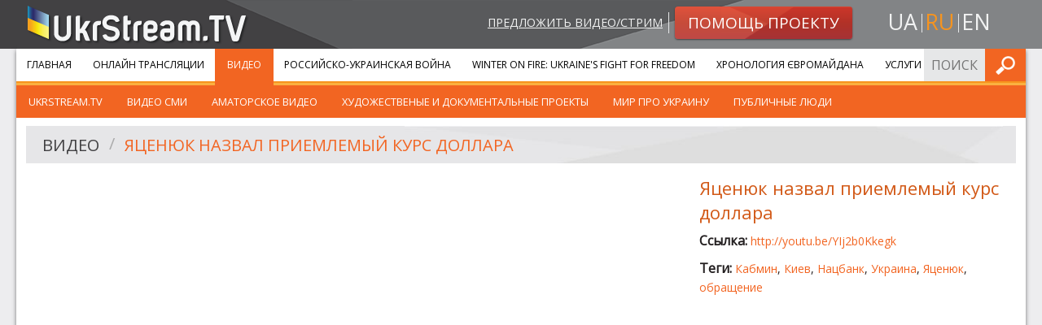

--- FILE ---
content_type: text/html; charset=UTF-8
request_url: https://ukrstream.tv/ru/videos/iatsieniuk_nazvav_priiniatnii_kurs_dolara
body_size: 4402
content:
<!DOCTYPE html><!--[if lt IE 7]><html class="no-js lt-ie9 lt-ie8 lt-ie7"><![endif]--><!--[if IE 7]><html class="no-js lt-ie9 lt-ie8"><![endif]--><!--[if IE 8]><html class="no-js lt-ie9"><![endif]--><!--[if gt IE 8]><!--><html class="no-js"><!--<![endif]--><head prefix="og: http://ogp.me/ns#" itemscope itemtype="http://schema.org/Article"><meta charset="utf-8"><meta http-equiv="x-ua-compatible" content="ie=edge"><meta name="viewport" content="width=device-width, initial-scale=1.0"/><title>Видео</title><meta property="og:type" content="website" /><meta name="twitter:card" content="summary"><meta property="og:title" content="Видео"/><meta name="twitter:title" content="Видео"><meta name="description" content=""><meta property="og:description" content="" /><meta name="twitter:description" content=""><meta property="og:url" content="https://ukrstream.tv/ru/videos/iatsieniuk_nazvav_priiniatnii_kurs_dolara" /><meta name="twitter:url" content="https://ukrstream.tv/ru/videos/iatsieniuk_nazvav_priiniatnii_kurs_dolara" /><link rel="alternate" hreflang="uk" href="https://ukrstream.tv/videos/iatsieniuk_nazvav_priiniatnii_kurs_dolara"/><link rel="alternate" hreflang="en" href="https://ukrstream.tv/en/videos/iatsieniuk_nazvav_priiniatnii_kurs_dolara"/><link rel="alternate" hreflang="ru" href="https://ukrstream.tv/ru/videos/iatsieniuk_nazvav_priiniatnii_kurs_dolara"/><link rel="shortcut icon" href="/build/favicons/favicon.ico"><link rel="apple-touch-icon" sizes="57x57" href="/build/favicons/apple-touch-icon-57x57.png"><link rel="apple-touch-icon" sizes="114x114" href="/build/favicons/apple-touch-icon-114x114.png"><link rel="apple-touch-icon" sizes="72x72" href="/build/favicons/apple-touch-icon-72x72.png"><link rel="apple-touch-icon" sizes="144x144" href="/build/favicons/apple-touch-icon-144x144.png"><link rel="apple-touch-icon" sizes="60x60" href="/build/favicons/apple-touch-icon-60x60.png"><link rel="apple-touch-icon" sizes="120x120" href="/build/favicons/apple-touch-icon-120x120.png"><link rel="apple-touch-icon" sizes="76x76" href="/build/favicons/apple-touch-icon-76x76.png"><link rel="apple-touch-icon" sizes="152x152" href="/build/favicons/apple-touch-icon-152x152.png"><link rel="apple-touch-icon" sizes="180x180" href="/build/favicons/apple-touch-icon-180x180.png"><link rel="apple-touch-icon" sizes="256x256" href="/build/favicons/apple-touch-icon.png"><link rel="icon" type="image/png" href="/build/favicons/favicon-192x192.png" sizes="192x192"><link rel="icon" type="image/png" href="/build/favicons/favicon-160x160.png" sizes="160x160"><link rel="icon" type="image/png" href="/build/favicons/favicon-96x96.png" sizes="96x96"><link rel="icon" type="image/png" href="/build/favicons/favicon-16x16.png" sizes="16x16"><link rel="icon" type="image/png" href="/build/favicons/favicon-32x32.png" sizes="32x32"><meta name="msapplication-TileColor" content="#ffffff"><meta name="msapplication-TileImage" content="/build/favicons/mstile-144x144.png"><meta name="msapplication-config" content="/build/favicons/browserconfig.xml"><link href='https://fonts.googleapis.com/css?family=Open+Sans:400,900,400italic,900italic&subset=latin,cyrillic' rel='stylesheet' type='text/css'><link rel="stylesheet" href="/build/app.7a34e248.css"><!--[if gte IE 9]><style>.grad {filter: none;}</style><![endif]--><script type='text/javascript'>
  var googletag = googletag || {};
  googletag.cmd = googletag.cmd || [];
  (function() {
    var gads = document.createElement('script');
    gads.async = true;
    gads.type = 'text/javascript';
    var useSSL = 'https:' == document.location.protocol;
    gads.src = (useSSL ? 'https:' : 'http:') +
      '//www.googletagservices.com/tag/js/gpt.js';
    var node = document.getElementsByTagName('script')[0];
    node.parentNode.insertBefore(gads, node);
  })();
</script><script type='text/javascript'>
  var gptAdSlots = [];
  googletag.cmd.push(function() {
    var mappingSidebar = googletag.sizeMapping().
    addSize([150, 150], [125, 125]).
    addSize([320, 400], [[320, 50], [300, 100]]).
    addSize([320, 700], [[300, 250], [300, 100]]).
    addSize([750, 200], [728, 90]).
    addSize([780, 200], [[240, 400], [240, 350]]).
    addSize([1050, 400], [[240, 400], [240, 350]]).
    addSize([1220, 400], [[300, 250], [240, 400], [240, 350]]).build();
    var mappingInner = googletag.sizeMapping().
    addSize([150, 150], [125, 125]).
    addSize([320, 400], [[320, 50], [300, 100]]).
    addSize([320, 700], [300, 250]).
    addSize([750, 200], [728, 90]).build();
    gptAdSlots[0] = googletag.defineSlot('/52328707/sidebar_top', [[300, 250], [240, 400], [240, 350]], 'div-gpt-ad-1401445327989-2').
    defineSizeMapping(mappingSidebar).
    addService(googletag.pubads());
    gptAdSlots[1] = googletag.defineSlot('/52328707/sidebar_bottom', [[300, 250], [240, 400], [240, 350]], 'div-gpt-ad-1401445327989-1').
    defineSizeMapping(mappingSidebar).
    addService(googletag.pubads());
    gptAdSlots[3] = googletag.defineSlot('/52328707/bottom_inner', [[125, 125], [240, 350], [240, 400], [300, 100], [300, 250], [320, 50], [728, 90]], 'div-gpt-ad-1408001594129-0').
    defineSizeMapping(mappingInner).
    addService(googletag.pubads());
    googletag.enableServices();
  });
</script></head><body class="ru"><div id="header"><div class="row"><div class="small-12 medium-4 columns head-l small-text-center medium-text-left"><a class="logo" href="/ru/"><img src="/build/images/logo.1f7446ae.png" alt="UkrStream.TV" title="UkrStream.TV"/></a></div><div class="small-12 medium-8 columns head-r"><div class="row collapse"><div class="small-12 medium-9 columns medium-text-right small-text-center"><a class="propose-video" href="/ru/videos/propose">Предложить видео/стрим</a><a class="button small alert radius grad" href="/ru/donate"><img class="shape" src="/build/images/button-alert-bg.a006072d.png"/><span>Помощь проекту</span></a></div><div class="small-12 medium-3 columns text-center"><ul class="inline-list locale-switcher"><li><a  href="/videos/iatsieniuk_nazvav_priiniatnii_kurs_dolara" title="uk">ua</a></li><li><a class="active" href="/ru/videos/iatsieniuk_nazvav_priiniatnii_kurs_dolara" title="ru">ru</a></li><li><a  href="/en/videos/iatsieniuk_nazvav_priiniatnii_kurs_dolara" title="en">en</a></li></ul></div></div></div></div><div class="head-bg-r hide-for-small"></div></div><div class="row collapse container shadow-m"><div class="small-12"><div class="contain-to-grid sticky main-menu-container"><nav class="top-bar" data-topbar role="navigation"><ul class="title-area"><li class="name"></li><li class="toggle-topbar menu-icon"><a href="#"><span>Меню</span></a></li></ul><section class="top-bar-section"><ul class="left"><li class="first"><a href="/ru/">Главная</a></li><li class=""><a href="/ru/streams">Онлайн трансляции</a></li><li class=" has-children active"><a href="/ru/videos">Видео</a><ul class="left menu_level_1"><li class=" first"><a href="/ru/videos/cat/ukrstream_tv">UkrStream.TV</a></li><li class=""><a href="/ru/videos/cat/vidieo_zmi">Видео СМИ</a></li><li class=""><a href="/ru/videos/cat/amators_kie_vidieo">Аматорское видео</a></li><li class=""><a href="/ru/videos/cat/khudozhni_ta_dokumiental_ni_proiekti">Художественые и документальные проекты</a></li><li class=""><a href="/ru/videos/cat/publichni_liudi">Мир про Украину</a></li><li class=" last"><a href="/ru/videos/cat/publichni_liudi_1">Публичные люди</a></li></ul></li><li class=""><a href="/ru/liveuamap">Российско-Украинская война</a></li><li class=""><a href="/ru/projects/winter_on_fire">Winter On Fire: Ukraine&#039;s Fight for Freedom</a></li><li class=""><a href="/ru/timeline">Хронология Євромайдана</a></li><li class=" last"><a href="https://gss.ukr.stream">Услуги</a></li></ul><ul class="right"><li class="has-form"><form name="search_form" method="post" action="/ru/api/search/submit" class="search-form head-form"><input type="text" id="search_form_term" name="search_form[term]" required="required" placeholder="Поиск по сайту" /><button type="submit" class="button postfix" value="Искать">Искать</button></form></li></ul></section></nav><div class="top-bar-bottom"></div></div><div class="row content-row collapse"><div class="large-12 small-12 columns video-separate"><div class="row"><div class="large-12 small-12 columns"><div class="header-secondary"><img class="shape" src="/build/images/header-bg-xl.8e686927.jpg"/><ul class="breadcrumbs" role="navigation" aria-label="breadcrumbs"><li><a href="/ru/videos">Видео</a></li><li class="current"><a href="/ru/videos/iatsieniuk_nazvav_priiniatnii_kurs_dolara">Яценюк назвал приемлемый курс доллара</a></li></ul></div></div></div><div class="row"><div class="medium-8 small-12 columns"><div class="flex-video"><iframe width="420" height="315" src="//www.youtube.com/embed/YIj2b0Kkegk?wmode=transparent" frameborder="0" allowfullscreen wmode="Opaque"></iframe></div></div><div class="medium-4 small-12 columns description"><h4>Яценюк назвал приемлемый курс доллара</h4><p class="overflow-hidden"><strong>Ссылка: </strong><a target="_blank" rel="nofollow" href="https://youtu.be/YIj2b0Kkegk">http://youtu.be/YIj2b0Kkegk</a></p><p><strong>Теги: </strong><a href="/ru/videos/tag/kabmin">Кабмин</a>, <a href="/ru/videos/tag/kiyiv">Киев</a>, <a href="/ru/videos/tag/natsbank">Нацбанк</a>, <a href="/ru/videos/tag/ukrayina">Украина</a>, <a href="/ru/videos/tag/iatsieniuk">Яценюк</a>, <a href="/ru/videos/tag/zvierniennia">обращение</a></p><div class="row collapse"><div class="large-12 small-12 columns sm left"><div class="addthis_toolbox addthis_default_style addthis_20x20_style"><a class="addthis_counter_facebook" addthis:url="https://ukrstream.tv/ru/videos/iatsieniuk_nazvav_priiniatnii_kurs_dolara"></a><a class="addthis_counter_vk" addthis:url="https://ukrstream.tv/ru/videos/iatsieniuk_nazvav_priiniatnii_kurs_dolara"></a><a class="addthis_counter_twitter" addthis:url="https://ukrstream.tv/ru/videos/iatsieniuk_nazvav_priiniatnii_kurs_dolara"></a><a class="addthis_button_google_plusone_share" addthis:url="https://ukrstream.tv/ru/videos/iatsieniuk_nazvav_priiniatnii_kurs_dolara"></a><a class="addthis_button_compact" addthis:url="https://ukrstream.tv/ru/videos/iatsieniuk_nazvav_priiniatnii_kurs_dolara"></a></div><script type="text/javascript">var addthis_config = {"data_track_addressbar":true};</script></div></div></div></div><div class="row"><div class="large-12 small-12 columns ptm pbs"><div id='div-gpt-ad-1408001594129-0' class="gad"><script type='text/javascript'>
              googletag.cmd.push(function() { googletag.display('div-gpt-ad-1408001594129-0'); });
            </script></div></div></div></div></div></div></div><div id="footer"><div class="row collapse top shadow-m"><div class="large-12 small-12 columns"><div class="row collapse"><div class="large-3 medium-4 small-6 columns"><ul class="menu about no-bullet"><li class="first"><a href="https://gss.ukr.stream">Услуги</a></li><li class=""><a href="/ru/blog">Наши новости</a></li><li class=""><a href="/ru/about">О нас</a></li><li class=""><a href="/ru/contacts">Контакты</a></li><li class=""><a href="/ru/videos/propose">Предложить видео</a></li><li class="last"><a href="/ru/donate">Помощь проекту</a></li></ul></div><div class="large-3 medium-4 small-6 columns"><ul class="menu services no-bullet"><li class="first"><a href="/ru/streams">Онлайн трансляции</a></li><li class=""><a href="/ru/videos">Видео</a></li><li class=""><a href="/ru/liveuamap">Российско-Украинская война</a></li><li class=""><a href="/ru/projects/winter_on_fire">Winter On Fire: Ukraine&#039;s Fight for Freedom</a></li><li class=""><a href="/ru/timeline">Хронология Євромайдана</a></li><li class=""><a href="/ru/projects/east">Миссия &quot;Восток&quot;</a></li><li class=""><a href="/ru/projects/independence_2014">День Независимости Украины 2014</a></li><li class="last"><a href="/ru/projects/memory_night">Ночь памяти</a></li></ul></div><div class="large-6 medium-4 small-12 columns"><div class="row collapse"><div class="medium-12 small-6 columns"><div class="row"><div class="large-6 large-push-5 small-12 columns contacts-footer"><div class="ib"><h5 class="orange">Контактная информация:</h5></div><div class="ib border-b"><p>Email: <a href="/cdn-cgi/l/email-protection#84e1e0edf0ebf6c4f1eff6f7f0f6e1e5e9aaf0f2"><span class="__cf_email__" data-cfemail="294c4d405d465b695c425b5a5d5b4c4844075d5f">[email&#160;protected]</span></a></p><p>Email: <a href="/cdn-cgi/l/email-protection#5f3e3b3236311f2a342d2c2b2d3a3e32712b29"><span class="__cf_email__" data-cfemail="28494c454146685d435a5b5c5a4d4945065c5e">[email&#160;protected]</span></a></p></div></div></div></div><div class="medium-12 small-6 columns"><div class="row"><div class="large-6 large-push-5 small-12 columns social-footer"><h5 class="orange">Следите за нами в:</h5><ul class="inline-list social"><li><a target="_blank" class="fb" title="Facebook" href="https://www.facebook.com/ukrstream.tv" rel="noreferrer nofollow">Facebook</a></li><li><a target="_blank" class="ytb" title="YouTube" href="https://www.youtube.com/user/TVUkrStream" rel="noreferrer nofollow">YouTube</a></li><li><a target="_blank" class="tw" title="Twitter" href="https://twitter.com/UkrStreamTV" rel="noreferrer nofollow">Twitter</a></li></ul></div></div></div></div></div></div></div></div><div class="row bottom"><div class="large-3 small-12 columns"><a class="logo" href="/ru/"><img src="/build/images/logo.1f7446ae.png" alt="UkrStream.TV"
                     title="UkrStream.TV"/></a></div><div class="large-6 small-12 columns"><span class="copyrights">Все права защищены &copy; 2013 - 2026 UkrStream.TV</span></div><div class="large-3 small-12 columns"><div class="design-by"><span>Дизайн - </span><a target="_blank" href="https://redcats.agency">redcats</a></div></div></div></div><script data-cfasync="false" src="/cdn-cgi/scripts/5c5dd728/cloudflare-static/email-decode.min.js"></script><script src="/build/runtime.6b8cf42a.js" defer></script><script src="/build/529.2bc25660.js" defer></script><script src="/build/185.fcae0ef0.js" defer></script><script src="/build/app.ecaa61bc.js" defer></script><script type="text/javascript" src="//s7.addthis.com/js/300/addthis_widget.js#pubid=ra-52e5739b5c9af343"></script><script type="text/javascript">
  addthis.layers({
    'theme': 'transparent',
    'responsive': {
      maxWidth: '768px',
      minWidth: '0px'
    },
    'share': {
      'position': 'right',
      'numPreferredServices': 5,
      'services': 'facebook,twitter,google_plusone_share,vk,more'
    },
    'follow': {
      'services': [
        {'service': 'facebook', 'id': 'ukrstream.tv'},
        {'service': 'google_follow', 'id': '+TVUkrStream'},
        {'service': 'twitter', 'id': 'UkrStreamTV'},
        {'service': 'youtube', 'id': 'TVUkrStream'},
        {'service': 'vk', 'id': 'ukrstreamtv'}
      ],
      'desktop': false
    }
  });
  var addthis_config = addthis_config || {};
</script><script>(function(){function c(){var b=a.contentDocument||a.contentWindow.document;if(b){var d=b.createElement('script');d.innerHTML="window.__CF$cv$params={r:'9c1f8ff53baf554f',t:'MTc2OTA5MDI2Ng=='};var a=document.createElement('script');a.src='/cdn-cgi/challenge-platform/scripts/jsd/main.js';document.getElementsByTagName('head')[0].appendChild(a);";b.getElementsByTagName('head')[0].appendChild(d)}}if(document.body){var a=document.createElement('iframe');a.height=1;a.width=1;a.style.position='absolute';a.style.top=0;a.style.left=0;a.style.border='none';a.style.visibility='hidden';document.body.appendChild(a);if('loading'!==document.readyState)c();else if(window.addEventListener)document.addEventListener('DOMContentLoaded',c);else{var e=document.onreadystatechange||function(){};document.onreadystatechange=function(b){e(b);'loading'!==document.readyState&&(document.onreadystatechange=e,c())}}}})();</script></body></html>

--- FILE ---
content_type: text/html; charset=utf-8
request_url: https://www.google.com/recaptcha/api2/aframe
body_size: 263
content:
<!DOCTYPE HTML><html><head><meta http-equiv="content-type" content="text/html; charset=UTF-8"></head><body><script nonce="cn_faGps9sNTq0er7wxu_Q">/** Anti-fraud and anti-abuse applications only. See google.com/recaptcha */ try{var clients={'sodar':'https://pagead2.googlesyndication.com/pagead/sodar?'};window.addEventListener("message",function(a){try{if(a.source===window.parent){var b=JSON.parse(a.data);var c=clients[b['id']];if(c){var d=document.createElement('img');d.src=c+b['params']+'&rc='+(localStorage.getItem("rc::a")?sessionStorage.getItem("rc::b"):"");window.document.body.appendChild(d);sessionStorage.setItem("rc::e",parseInt(sessionStorage.getItem("rc::e")||0)+1);localStorage.setItem("rc::h",'1769090268824');}}}catch(b){}});window.parent.postMessage("_grecaptcha_ready", "*");}catch(b){}</script></body></html>